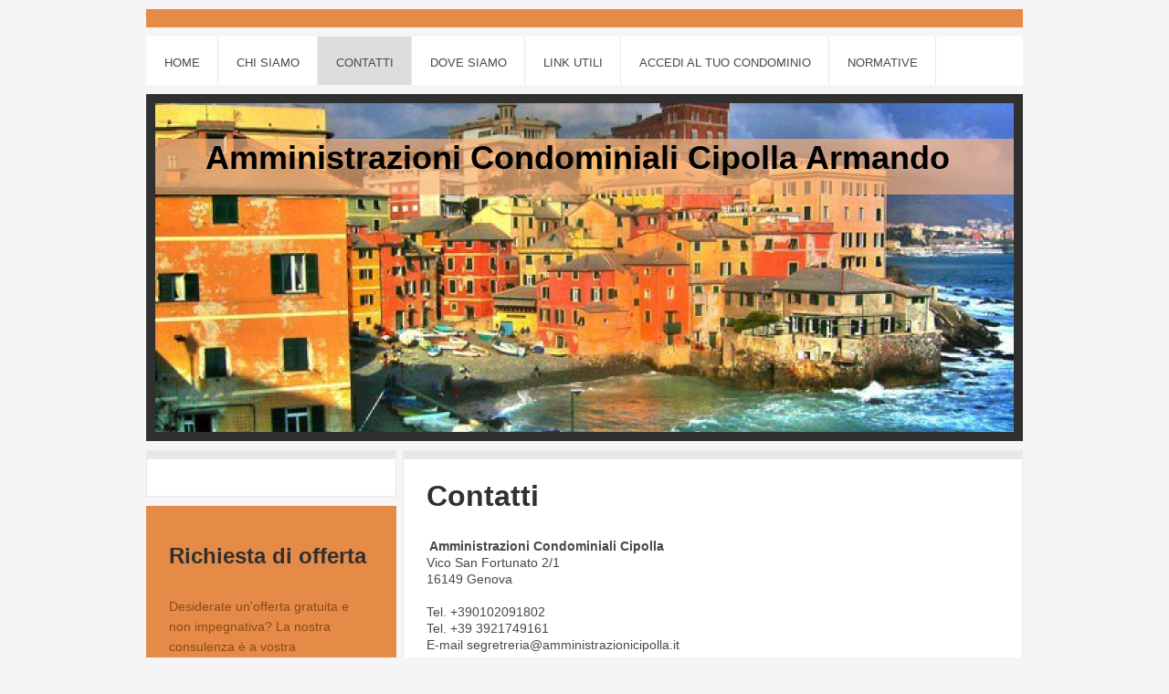

--- FILE ---
content_type: text/html; charset=UTF-8
request_url: https://www.amministrazionicipolla.it/contatti/
body_size: 6863
content:
<!DOCTYPE html>
<html lang="it"  ><head prefix="og: http://ogp.me/ns# fb: http://ogp.me/ns/fb# business: http://ogp.me/ns/business#">
    <meta http-equiv="Content-Type" content="text/html; charset=utf-8"/>
    <meta name="generator" content="IONOS MyWebsite"/>
        
    <link rel="dns-prefetch" href="//cdn.website-start.de/"/>
    <link rel="dns-prefetch" href="//108.mod.mywebsite-editor.com"/>
    <link rel="dns-prefetch" href="https://108.sb.mywebsite-editor.com/"/>
    <link rel="shortcut icon" href="//cdn.website-start.de/favicon.ico"/>
        <title>amministrazionicipolla - Contatti</title>
    
    <style type="text/css">@media screen and (min-device-width: 1024px) {
            .mediumScreenDisabled { display:block }
            .smallScreenDisabled { display:block }
        }
        @media screen and (max-device-width: 1024px) { .mediumScreenDisabled { display:none } }
        @media screen and (max-device-width: 568px) { .smallScreenDisabled { display:none } }
                @media screen and (min-width: 1024px) {
            .mobilepreview .mediumScreenDisabled { display:block }
            .mobilepreview .smallScreenDisabled { display:block }
        }
        @media screen and (max-width: 1024px) { .mobilepreview .mediumScreenDisabled { display:none } }
        @media screen and (max-width: 568px) { .mobilepreview .smallScreenDisabled { display:none } }</style>
    <meta name="viewport" content="width=1025"/>

<meta name="format-detection" content="telephone=no"/>
        <meta name="keywords" content="Amministrazione condomini, Genova"/>
            <meta name="description" content="I contatti di Studio Amministrazioni Condominiali Cipolla compreso telefono ed e-mail"/>
            <meta name="robots" content="index,follow"/>
        <link href="//cdn.website-start.de/templates/2026/style.css?1758547156484" rel="stylesheet" type="text/css"/>
    <link href="https://www.amministrazionicipolla.it/s/style/theming.css?1692108095" rel="stylesheet" type="text/css"/>
    <link href="//cdn.website-start.de/app/cdn/min/group/web.css?1758547156484" rel="stylesheet" type="text/css"/>
<link href="//cdn.website-start.de/app/cdn/min/moduleserver/css/it_IT/common,form,twitter,facebook,shoppingbasket?1758547156484" rel="stylesheet" type="text/css"/>
    <link href="//cdn.website-start.de/app/cdn/min/group/mobilenavigation.css?1758547156484" rel="stylesheet" type="text/css"/>
    <link href="https://108.sb.mywebsite-editor.com/app/logstate2-css.php?site=266843930&amp;t=1764019642" rel="stylesheet" type="text/css"/>

<script type="text/javascript">
    /* <![CDATA[ */
var stagingMode = '';
    /* ]]> */
</script>
<script src="https://108.sb.mywebsite-editor.com/app/logstate-js.php?site=266843930&amp;t=1764019642"></script>

    <link href="//cdn.website-start.de/templates/2026/print.css?1758547156484" rel="stylesheet" media="print" type="text/css"/>
    <script type="text/javascript">
    /* <![CDATA[ */
    var systemurl = 'https://108.sb.mywebsite-editor.com/';
    var webPath = '/';
    var proxyName = '';
    var webServerName = 'www.amministrazionicipolla.it';
    var sslServerUrl = 'https://www.amministrazionicipolla.it';
    var nonSslServerUrl = 'http://www.amministrazionicipolla.it';
    var webserverProtocol = 'http://';
    var nghScriptsUrlPrefix = '//108.mod.mywebsite-editor.com';
    var sessionNamespace = 'DIY_SB';
    var jimdoData = {
        cdnUrl:  '//cdn.website-start.de/',
        messages: {
            lightBox: {
    image : 'Immagine',
    of: 'di'
}

        },
        isTrial: 0,
        pageId: 920187804    };
    var script_basisID = "266843930";

    diy = window.diy || {};
    diy.web = diy.web || {};

        diy.web.jsBaseUrl = "//cdn.website-start.de/s/build/";

    diy.context = diy.context || {};
    diy.context.type = diy.context.type || 'web';
    /* ]]> */
</script>

<script type="text/javascript" src="//cdn.website-start.de/app/cdn/min/group/web.js?1758547156484" crossorigin="anonymous"></script><script type="text/javascript" src="//cdn.website-start.de/s/build/web.bundle.js?1758547156484" crossorigin="anonymous"></script><script type="text/javascript" src="//cdn.website-start.de/app/cdn/min/group/mobilenavigation.js?1758547156484" crossorigin="anonymous"></script><script src="//cdn.website-start.de/app/cdn/min/moduleserver/js/it_IT/common,form,twitter,facebook,shoppingbasket?1758547156484"></script>
<script type="text/javascript" src="https://cdn.website-start.de/proxy/apps/static/resource/dependencies/"></script><script type="text/javascript">
                    if (typeof require !== 'undefined') {
                        require.config({
                            waitSeconds : 10,
                            baseUrl : 'https://cdn.website-start.de/proxy/apps/static/js/'
                        });
                    }
                </script><script type="text/javascript" src="//cdn.website-start.de/app/cdn/min/group/pfcsupport.js?1758547156484" crossorigin="anonymous"></script>    <meta property="og:type" content="business.business"/>
    <meta property="og:url" content="https://www.amministrazionicipolla.it/contatti/"/>
    <meta property="og:title" content="amministrazionicipolla - Contatti"/>
            <meta property="og:description" content="I contatti di Studio Amministrazioni Condominiali Cipolla compreso telefono ed e-mail"/>
                <meta property="og:image" content="https://www.amministrazionicipolla.it/s/img/emotionheader.jpg"/>
        <meta property="business:contact_data:country_name" content="Italia"/>
    <meta property="business:contact_data:street_address" content="Venezia 41 R"/>
    
    
    <meta property="business:contact_data:email" content="info@amministrazionicipolla.it"/>
    
    <meta property="business:contact_data:phone_number" content="+39 010 2091107"/>
    <meta property="business:contact_data:fax_number" content="+39 010 8932361"/>
    
</head>


<body class="body diyBgActive  cc-pagemode-default diyfeSidebarLeft diy-market-it_IT" data-pageid="920187804" id="page-920187804">
    
    <div class="diyw">
        <!-- modified setting of ca -->
<div class="diyweb">
<div class="diyfeMobileNav">
		
<nav id="diyfeMobileNav" class="diyfeCA diyfeCA2" role="navigation">
    <a title="Apri/Chiudi navigazione">Apri/Chiudi navigazione</a>
    <ul class="mainNav1"><li class=" hasSubNavigation"><a data-page-id="920187795" href="https://www.amministrazionicipolla.it/" class=" level_1"><span>Home</span></a></li><li class=" hasSubNavigation"><a data-page-id="920187796" href="https://www.amministrazionicipolla.it/chi-siamo/" class=" level_1"><span>Chi siamo</span></a></li><li class="current hasSubNavigation"><a data-page-id="920187804" href="https://www.amministrazionicipolla.it/contatti/" class="current level_1"><span>Contatti</span></a></li><li class=" hasSubNavigation"><a data-page-id="920187806" href="https://www.amministrazionicipolla.it/dove-siamo/" class=" level_1"><span>Dove siamo</span></a></li><li class=" hasSubNavigation"><a data-page-id="920198279" href="https://www.amministrazionicipolla.it/link-utili/" class=" level_1"><span>Link utili</span></a></li><li class=" hasSubNavigation"><a data-page-id="920198021" href="https://www.amministrazionicipolla.it/accedi-al-tuo-condominio/" class=" level_1"><span>Accedi al tuo condominio</span></a></li><li class=" hasSubNavigation"><a data-page-id="920233538" href="https://www.amministrazionicipolla.it/normative/" class=" level_1"><span>Normative</span></a></li></ul></nav>
	</div>
	<div class="diywebNav diywebNavHorizontal diywebNavMain diywebNav1">
		<div class="diywebLiveArea">
			<div class="diywebMainGutter">

				<div class="diyfeGE diyfeCA diyfeCA2">
					<div class="diywebGutter">
						<div class="webnavigation"><ul id="mainNav1" class="mainNav1"><li class="navTopItemGroup_1"><a data-page-id="920187795" href="https://www.amministrazionicipolla.it/" class="level_1"><span>Home</span></a></li><li class="navTopItemGroup_2"><a data-page-id="920187796" href="https://www.amministrazionicipolla.it/chi-siamo/" class="level_1"><span>Chi siamo</span></a></li><li class="navTopItemGroup_3"><a data-page-id="920187804" href="https://www.amministrazionicipolla.it/contatti/" class="current level_1"><span>Contatti</span></a></li><li class="navTopItemGroup_4"><a data-page-id="920187806" href="https://www.amministrazionicipolla.it/dove-siamo/" class="level_1"><span>Dove siamo</span></a></li><li class="navTopItemGroup_5"><a data-page-id="920198279" href="https://www.amministrazionicipolla.it/link-utili/" class="level_1"><span>Link utili</span></a></li><li class="navTopItemGroup_6"><a data-page-id="920198021" href="https://www.amministrazionicipolla.it/accedi-al-tuo-condominio/" class="level_1"><span>Accedi al tuo condominio</span></a></li><li class="navTopItemGroup_7"><a data-page-id="920233538" href="https://www.amministrazionicipolla.it/normative/" class="level_1"><span>Normative</span></a></li></ul></div>
					</div>
				</div>

			</div>
		</div>
	</div>

	<div class="diywebEmotionHeader">
		<div class="diywebLiveArea">
			<div class="diywebMainGutter">

				<div class="diyfeGE diyfeCA diyfeCA4">
					<div class="diywebGutter">
						
<style type="text/css" media="all">
.diyw div#emotion-header {
        max-width: 940px;
        max-height: 360px;
                background: #eeeeee;
    }

.diyw div#emotion-header-title-bg {
    left: 0%;
    top: 20%;
    width: 100%;
    height: 17%;

    background-color: #fbb27d;
    opacity: 0.67;
    filter: alpha(opacity = 67.42);
    }
.diyw img#emotion-header-logo {
    left: 1.00%;
    top: 0.00%;
    background: transparent;
                border: 1px solid #CCCCCC;
        padding: 0px;
                display: none;
    }

.diyw div#emotion-header strong#emotion-header-title {
    left: 5%;
    top: 20%;
    color: #000000;
        font: normal bold 36px/120% 'Arial Black', Gadget, sans-serif;
}

.diyw div#emotion-no-bg-container{
    max-height: 360px;
}

.diyw div#emotion-no-bg-container .emotion-no-bg-height {
    margin-top: 38.30%;
}
</style>
<div id="emotion-header" data-action="loadView" data-params="active" data-imagescount="1">
            <img src="https://www.amministrazionicipolla.it/s/img/emotionheader.jpg?1354221971.940px.360px" id="emotion-header-img" alt=""/>
            
        <div id="ehSlideshowPlaceholder">
            <div id="ehSlideShow">
                <div class="slide-container">
                                        <div style="background-color: #eeeeee">
                            <img src="https://www.amministrazionicipolla.it/s/img/emotionheader.jpg?1354221971.940px.360px" alt=""/>
                        </div>
                                    </div>
            </div>
        </div>


        <script type="text/javascript">
        //<![CDATA[
                diy.module.emotionHeader.slideShow.init({ slides: [{"url":"https:\/\/www.amministrazionicipolla.it\/s\/img\/emotionheader.jpg?1354221971.940px.360px","image_alt":"","bgColor":"#eeeeee"}] });
        //]]>
        </script>

    
            
        
            
                  	<div id="emotion-header-title-bg"></div>
    
            <strong id="emotion-header-title" style="text-align: left">Amministrazioni Condominiali Cipolla Armando</strong>
                    <div class="notranslate">
                <svg xmlns="http://www.w3.org/2000/svg" version="1.1" id="emotion-header-title-svg" viewBox="0 0 940 360" preserveAspectRatio="xMinYMin meet"><text style="font-family:'Arial Black', Gadget, sans-serif;font-size:36px;font-style:normal;font-weight:bold;fill:#000000;line-height:1.2em;"><tspan x="0" style="text-anchor: start" dy="0.95em">Amministrazioni Condominiali Cipolla Armando</tspan></text></svg>
            </div>
            
    
    <script type="text/javascript">
    //<![CDATA[
    (function ($) {
        function enableSvgTitle() {
                        var titleSvg = $('svg#emotion-header-title-svg'),
                titleHtml = $('#emotion-header-title'),
                emoWidthAbs = 940,
                emoHeightAbs = 360,
                offsetParent,
                titlePosition,
                svgBoxWidth,
                svgBoxHeight;

                        if (titleSvg.length && titleHtml.length) {
                offsetParent = titleHtml.offsetParent();
                titlePosition = titleHtml.position();
                svgBoxWidth = titleHtml.width();
                svgBoxHeight = titleHtml.height();

                                titleSvg.get(0).setAttribute('viewBox', '0 0 ' + svgBoxWidth + ' ' + svgBoxHeight);
                titleSvg.css({
                   left: Math.roundTo(100 * titlePosition.left / offsetParent.width(), 3) + '%',
                   top: Math.roundTo(100 * titlePosition.top / offsetParent.height(), 3) + '%',
                   width: Math.roundTo(100 * svgBoxWidth / emoWidthAbs, 3) + '%',
                   height: Math.roundTo(100 * svgBoxHeight / emoHeightAbs, 3) + '%'
                });

                titleHtml.css('visibility','hidden');
                titleSvg.css('visibility','visible');
            }
        }

        
            var posFunc = function($, overrideSize) {
                var elems = [], containerWidth, containerHeight;
                                    elems.push({
                        selector: '#emotion-header-title',
                        overrideSize: true,
                        horPos: 44,
                        vertPos: 12                    });
                    lastTitleWidth = $('#emotion-header-title').width();
                                                elems.push({
                    selector: '#emotion-header-title-bg',
                    horPos: 0,
                    vertPos: 13                });
                                
                containerWidth = parseInt('940');
                containerHeight = parseInt('360');

                for (var i = 0; i < elems.length; ++i) {
                    var el = elems[i],
                        $el = $(el.selector),
                        pos = {
                            left: el.horPos,
                            top: el.vertPos
                        };
                    if (!$el.length) continue;
                    var anchorPos = $el.anchorPosition();
                    anchorPos.$container = $('#emotion-header');

                    if (overrideSize === true || el.overrideSize === true) {
                        anchorPos.setContainerSize(containerWidth, containerHeight);
                    } else {
                        anchorPos.setContainerSize(null, null);
                    }

                    var pxPos = anchorPos.fromAnchorPosition(pos),
                        pcPos = anchorPos.toPercentPosition(pxPos);

                    var elPos = {};
                    if (!isNaN(parseFloat(pcPos.top)) && isFinite(pcPos.top)) {
                        elPos.top = pcPos.top + '%';
                    }
                    if (!isNaN(parseFloat(pcPos.left)) && isFinite(pcPos.left)) {
                        elPos.left = pcPos.left + '%';
                    }
                    $el.css(elPos);
                }

                // switch to svg title
                enableSvgTitle();
            };

                        var $emotionImg = jQuery('#emotion-header-img');
            if ($emotionImg.length > 0) {
                // first position the element based on stored size
                posFunc(jQuery, true);

                // trigger reposition using the real size when the element is loaded
                var ehLoadEvTriggered = false;
                $emotionImg.one('load', function(){
                    posFunc(jQuery);
                    ehLoadEvTriggered = true;
                                        diy.module.emotionHeader.slideShow.start();
                                    }).each(function() {
                                        if(this.complete || typeof this.complete === 'undefined') {
                        jQuery(this).load();
                    }
                });

                                noLoadTriggeredTimeoutId = setTimeout(function() {
                    if (!ehLoadEvTriggered) {
                        posFunc(jQuery);
                    }
                    window.clearTimeout(noLoadTriggeredTimeoutId)
                }, 5000);//after 5 seconds
            } else {
                jQuery(function(){
                    posFunc(jQuery);
                });
            }

                        if (jQuery.isBrowser && jQuery.isBrowser.ie8) {
                var longTitleRepositionCalls = 0;
                longTitleRepositionInterval = setInterval(function() {
                    if (lastTitleWidth > 0 && lastTitleWidth != jQuery('#emotion-header-title').width()) {
                        posFunc(jQuery);
                    }
                    longTitleRepositionCalls++;
                    // try this for 5 seconds
                    if (longTitleRepositionCalls === 5) {
                        window.clearInterval(longTitleRepositionInterval);
                    }
                }, 1000);//each 1 second
            }

            }(jQuery));
    //]]>
    </script>

    </div>

					</div>
				</div>

			</div>
		</div>
	</div>

	<div class="diywebContent">
		<div class="diywebLiveArea">
			<div class="diywebMainGutter">

				<div class="diyfeGridGroup">

					<div class="diywebMain diyfeGE diyfeCA diyfeCA1">
						<div class="diywebGutter">
							
        <div id="content_area">
        	<div id="content_start"></div>
        	
        
        <div id="matrix_1024482600" class="sortable-matrix" data-matrixId="1024482600"><div class="n module-type-header diyfeLiveArea "> <h1><span class="diyfeDecoration">Contatti</span></h1> </div><div class="n module-type-text diyfeLiveArea "> <p><strong> Amministrazioni Condominiali Cipolla</strong></p>
<p>Vico San Fortunato 2/1</p>
<p>16149 Genova</p>
<p> </p>
<p>Tel. +390102091802</p>
<p>Tel. +39 3921749161</p>
<p>E-mail segretreria@amministrazionicipolla.it</p> </div><div class="n module-type-header diyfeLiveArea "> <h2><span class="diyfeDecoration">Contattateci direttamente inviando il modulo online sottostante</span></h2> </div><div class="n module-type-remoteModule-form diyfeLiveArea ">             <div id="modul_5784949556_content"><div id="NGH5784949556__main">
<div class="form-success">
    <div class="h1">
        Il tuo modulo messaggio è stato inviato correttamente.    </div>
    <div class="form-success-text">
        Hai inserito i seguenti dati:    </div>
    <br/>
    <div class="form-success-content">

    </div>
</div>

<div class="form-headline">
    <strong>Modulo di contatto</strong>
    <br/><br/>
</div>

<div class="form-errors">
    <div class="form-errors-title">
        Correggi i dati inseriti nei seguenti campi:    </div>
    <ul> </ul>
</div>

<div class="form-error-send error">
    <div class="form-errors-title">
        Errore invio modulo. Riprova più tardi.    </div>
</div>

<form class="nform" data-form-id="5784949556">

    <div class="form-item-zone form-item-zone-text">

        <div class="form-item form-item-first form-item-text ">
            <label for="mod-form-5784949556-text-240828">
                <span>Name:</span> *            </label>
            <input class="single" data-field-required="true" data-field-id="240828" type="text" id="mod-form-5784949556-text-240828" name="mod-form-5784949556-text-240828"/>
        </div>
    
        <div class="form-item form-item-text ">
            <label for="mod-form-5784949556-text-240831">
                <span>Indirizzo e-mail:</span> *            </label>
            <input class="single" data-field-email="true" data-field-required="true" data-field-id="240831" type="text" id="mod-form-5784949556-text-240831" name="mod-form-5784949556-text-240831"/>
        </div>
    </div><div class="form-item-zone form-item-zone-checkbox">
</div><div class="form-item-zone form-item-zone-textarea">

        <div class="form-item form-item-first form-item-textarea ">
            <label for="mod-form-5784949556-textarea-240836">
                <span>Nachricht:</span> *            </label>
            <textarea data-field-required="true" data-field-id="240836" id="mod-form-5784949556-textarea-240836" name="mod-form-5784949556-textarea-240836"></textarea>
        </div>
    </div>
                        <label><strong>Captcha (codice protezione spam)  *</strong></label>
            <div id="cap-container-6d5a39dc6772a7945f70ccf8143304df">
            </div>

            <script>
                jQuery(function() {
                    window.diy.ux.Cap2.create(jQuery('#cap-container-6d5a39dc6772a7945f70ccf8143304df'), '6d5a39dc6772a7945f70ccf8143304df');
                });
            </script>
                <br/>

    
    
    
        
        <p class="note">
        <strong class="alert">Nota</strong>: 
        i campi contrassegnati con <em>*</em>sono obbligatori.</p>
        
    
    <input type="submit" name="mod-form-submit" value="Invia modulo"/>
    </form>
</div>
</div><script>/* <![CDATA[ */var __NGHModuleInstanceData5784949556 = __NGHModuleInstanceData5784949556 || {};__NGHModuleInstanceData5784949556.server = 'http://108.mod.mywebsite-editor.com';__NGHModuleInstanceData5784949556.data_web = {};var m = mm[5784949556] = new Form(5784949556,21079,'form');if (m.initView_main != null) m.initView_main();/* ]]> */</script>
         </div><div class="n module-type-text diyfeLiveArea "> <p><em>Con l'invio delle informazioni del presente modulo si autorizza lo studio al trattamento delle informazioni nel rispetto della D.lgs 196/2003 sulla tutela della riservatezza. I dati saranno
utilizzati esclusivamente per finalità inerenti le prestazioni della società stessa e NON saranno ceduti a società terze o utilizzate per scopi differenti.﻿</em></p> </div></div>
        
        
        </div>
						</div>
					</div>

					<div class="diywebSecondary diyfeGE">
						<div class="diywebNav diywebNav23 diyfeCA diyfeCA1">
							<div class="diywebGutter">
								<div class="webnavigation"></div>
							</div>
						</div>
						<div class="diywebSidebar diyfeCA diyfeCA3">
							<div class="diywebGutter">
								<div id="matrix_1024482590" class="sortable-matrix" data-matrixId="1024482590"><div class="n module-type-header diyfeLiveArea "> <h2><span class="diyfeDecoration">Richiesta di offerta</span></h2> </div><div class="n module-type-text diyfeLiveArea "> <p>Desiderate un'offerta gratuita e non impegnativa? La nostra consulenza è a vostra disposizione. Contattateci al seguente numero: </p>
<p> </p>
<p>+39 0102091802</p>
<p>+39 3921749161</p>
<p> </p>
<p>Potete anche contattarci compilando il nostro <span style="color: #faf340;"><a href="https://www.amministrazionicipolla.it/contatti/"><span style="color: #faf340;">modulo online</span></a></span>.</p> </div><div class="n module-type-hr diyfeLiveArea "> <div style="padding: 0px 0px">
    <div class="hr"></div>
</div>
 </div><div class="n module-type-header diyfeLiveArea "> <h2><span class="diyfeDecoration">Indirizzo</span></h2> </div><div class="n module-type-text diyfeLiveArea "> <p>Studio Amministrazioni Condominiali</p>
<p>Cipolla Armando</p>
<p>Vico San Fortunato 2/1</p>
<p>16149 Genova</p>
<p>Tel. +39 0102091802</p>
<p>Tel. +39 3921749161</p>
<p><a href="../../../" target="_blank"> </a></p>
<p><span style="color: #02b804;"><a href="mailto:info@amministrazionicipolla.it"><span style="color: #02b804;">E-mail<span style="color: #000000;">-</span><span style="color: #fcf302;">segreteria</span></span><span style="color: #fcf302;">@amministrazionicipolla.it</span></a></span></p>
<p><span style="color: #02b804;"><span style="color: #fcf302;">info@amministrazionicipolla.it</span></span></p>
<p>          <span style="color: #fcf302;">infocipolla@pec.it</span></p> </div><div class="n module-type-hr diyfeLiveArea "> <div style="padding: 0px 0px">
    <div class="hr"></div>
</div>
 </div><div class="n module-type-remoteModule-twitter diyfeLiveArea ">             <div id="modul_5784949511_content"><div id="NGH5784949511_main">


    <div class="twitter-container">
                <div class="twitter-tweet-button">
        <p class="tweet-button-text">Tweetta questa pagina</p>
        <a href="http://www.twitter.com/share" data-url="https://www.amministrazionicipolla.it/contatti/" class="twitter-share-button" data-count="none" data-lang="en">Tweet</a>
    </div>
        </div>
</div>
</div><script>/* <![CDATA[ */var __NGHModuleInstanceData5784949511 = __NGHModuleInstanceData5784949511 || {};__NGHModuleInstanceData5784949511.server = 'http://108.mod.mywebsite-editor.com';__NGHModuleInstanceData5784949511.data_web = {};var m = mm[5784949511] = new Twitter(5784949511,4095,'twitter');if (m.initView_main != null) m.initView_main();/* ]]> */</script>
         </div><div class="n module-type-remoteModule-facebook diyfeLiveArea ">             <div id="modul_5784949512_content"><div id="NGH5784949512_main">
    <div class="facebook-content">
        <a class="fb-share button" href="https://www.facebook.com/sharer.php?u=https%3A%2F%2Fwww.amministrazionicipolla.it%2Fcontatti%2F">
    <img src="https://www.amministrazionicipolla.it/proxy/static/mod/facebook/files/img/facebook-share-icon.png"/> Condividi</a>    </div>
</div>
</div><script>/* <![CDATA[ */var __NGHModuleInstanceData5784949512 = __NGHModuleInstanceData5784949512 || {};__NGHModuleInstanceData5784949512.server = 'http://108.mod.mywebsite-editor.com';__NGHModuleInstanceData5784949512.data_web = {};var m = mm[5784949512] = new Facebook(5784949512,16117,'facebook');if (m.initView_main != null) m.initView_main();/* ]]> */</script>
         </div></div>
							</div>
						</div><!-- .diywebSidebar -->
					</div><!-- .diywebSecondary -->

				</div><!-- .diyfeGridGroup -->

			</div><!-- .diywebMainGutter -->
		</div>
	</div><!-- .diywebContent -->

	<div class="diywebFooter">
		<div class="diywebLiveArea">
			<div class="diywebMainGutter">

				<div class="diyfeGE diyfeCA diyfeCA1">
					<div class="diywebGutter">
						<div id="contentfooter">
    <div class="leftrow">
                        <a rel="nofollow" href="javascript:window.print();">
                    <img class="inline" height="14" width="18" src="//cdn.website-start.de/s/img/cc/printer.gif" alt=""/>
                    Stampa                </a> <span class="footer-separator">|</span>
                <a href="https://www.amministrazionicipolla.it/sitemap/">Mappa del sito</a>
                        <br/> © Studio Amministrazioni Condominiali Cipolla Vico San Fortunato 2/1 16149 Genova Partita IVA:02145050999
            </div>
    <script type="text/javascript">
        window.diy.ux.Captcha.locales = {
            generateNewCode: 'Genera nuovo codice',
            enterCode: 'Inserisci il codice'
        };
        window.diy.ux.Cap2.locales = {
            generateNewCode: 'Genera nuovo codice',
            enterCode: 'Inserisci il codice'
        };
    </script>
    <div class="rightrow">
                    <span class="loggedout">
                <a rel="nofollow" id="login" href="https://login.1and1-editor.com/266843930/www.amministrazionicipolla.it/it?pageId=920187804">
                    Accedi                </a>
            </span>
                
                <span class="loggedin">
            <a rel="nofollow" id="logout" href="https://108.sb.mywebsite-editor.com/app/cms/logout.php">Esci</a> <span class="footer-separator">|</span>
            <a rel="nofollow" id="edit" href="https://108.sb.mywebsite-editor.com/app/266843930/920187804/">Modifica pagina</a>
        </span>
    </div>
</div>
            <div id="loginbox" class="hidden">
                <script type="text/javascript">
                    /* <![CDATA[ */
                    function forgotpw_popup() {
                        var url = 'https://password.1and1.it/xml/request/RequestStart';
                        fenster = window.open(url, "fenster1", "width=600,height=400,status=yes,scrollbars=yes,resizable=yes");
                        // IE8 doesn't return the window reference instantly or at all.
                        // It may appear the call failed and fenster is null
                        if (fenster && fenster.focus) {
                            fenster.focus();
                        }
                    }
                    /* ]]> */
                </script>
                                <img class="logo" src="//cdn.website-start.de/s/img/logo.gif" alt="IONOS" title="IONOS"/>

                <div id="loginboxOuter"></div>
            </div>
        

					</div>
				</div>

			</div>
		</div>
	</div><!-- .diywebFooter -->

</div><!-- .diyweb -->    </div>

    
    </body>


<!-- rendered at Tue, 18 Nov 2025 05:28:21 +0100 -->
</html>
